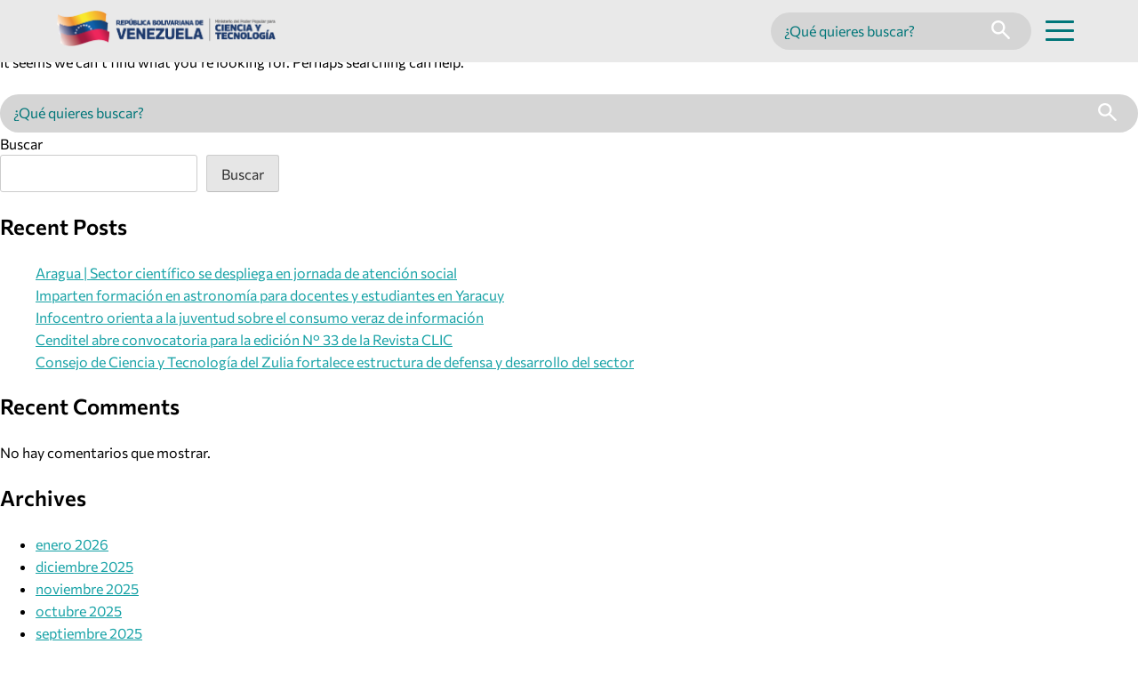

--- FILE ---
content_type: text/html; charset=UTF-8
request_url: https://mincyt.gob.ve/tag/popular/page/2/
body_size: 15514
content:
<!doctype html>
<html lang="es">

<head>
  <meta charset="UTF-8">
  <meta name="viewport" content="width=device-width, initial-scale=1">
  <link rel="profile" href="https://gmpg.org/xfn/11">

  <meta name='robots' content='noindex, follow' />
<style id='mincyt-critical-css'>
:root {
  --font-sans: "Commissioner", system-ui, -apple-system, "Segoe UI", Roboto,
    "Helvetica Neue", Arial, "Noto Sans", "Liberation Sans", sans-serif;
  --font-body: var(--font-sans);
  --font-heading: var(--font-sans);

  /* Weight scales */
  --w-regular: 400;
  --w-medium: 500;
  --w-semibold: 600;
  --w-bold: 700;

  /* Font base size */
  --fs-base: 1rem;
  --lh-base: 1.6;

  /* Colors */
  --content-color: #383838;
  --primary-color: #007679;
  --secondary-color: #17a2a6;
  --tertiary-color: #005b9b;
  --cuaternary-color: #3595d9;
  --accent-color: #e7f6f6;
  --btn-bg: #f2b831;
  --widgets-bg: #f4f8fb;
  --hero-gradient-first-color: rgba(255, 255, 255, 0);
  --hero-gradient-second-color: rgba(0, 91, 155, 0.7);
  --hero-gradient-third-color: rgba(0, 91, 155, 0.5);

  /* Search */
  --search-primary-bg: #d5d5d5;
  --search--primary-color: #404040;

  /* Spacing */
  --space-1: 0.5rem;
  --space-2: 0.75rem;
  --space-3: 1rem;
  --space-4: 1.5rem;
  --space-6: 2rem;
  --space-8: 4rem;
  --space-10: 6rem;

  /* Footer */
  --footer-fg: #eaffff;
  --footer-sep: rgba(255, 255, 255, 0.8);
  --social-links-radius: 0.3rem;

  /* Btns */
  --btn-border-radius: 0.2rem;

  /* utils */
  --c-muted: #777777;
}

html {
  line-height: 1.15;
  -webkit-text-size-adjust: 100%;
}

body {
  font-family: var(--font-body);
  font-weight: var(--w-regular);
  font-size: var(--fs-base);
  line-height: var(--lh-base);
  margin: 0;
  text-rendering: optimizeLegibility;
  -webkit-font-smoothing: antialiased;
}

h1,
h2,
h3,
h4,
h5,
h6 {
  font-family: var(--font-heading);
  font-weight: var(--w-semibold);
}

main {
  display: block;
}

h1 {
  font-size: 2em;
  margin: 0.67em 0;
}

hr {
  box-sizing: content-box;
  height: 0;
  overflow: visible;
}

pre {
  font-family: monospace, monospace;
  font-size: 1em;
}

abbr[title] {
  border-bottom: none;
  text-decoration: underline;
  text-decoration: underline dotted;
}

b,
strong {
  font-weight: bolder;
}

code,
kbd,
samp {
  font-family: monospace, monospace;
  font-size: 1em;
}

small {
  font-size: 80%;
}

sub,
sup {
  font-size: 75%;
  line-height: 0;
  position: relative;
  vertical-align: baseline;
}

sub {
  bottom: -0.25em;
}

sup {
  top: -0.5em;
}

img {
  border-style: none;
}

button,
input,
optgroup,
select,
textarea {
  font-family: inherit;
  font-size: 100%;
  margin: 0;
}

button,
input {
  overflow: visible;
}

button,
select {
  text-transform: none;
}

button,
[type="button"],
[type="reset"],
[type="submit"] {
  -webkit-appearance: button;
}

button::-moz-focus-inner,
[type="button"]::-moz-focus-inner,
[type="reset"]::-moz-focus-inner,
[type="submit"]::-moz-focus-inner {
  border-style: none;
  padding: 0;
}

button:-moz-focusring,
[type="button"]:-moz-focusring,
[type="reset"]:-moz-focusring,
[type="submit"]:-moz-focusring {
  outline: 1px dotted ButtonText;
}

fieldset {
  padding: 0.35em 0.75em 0.625em;
}

legend {
  box-sizing: border-box;
  color: inherit;
  display: table;
  max-width: 100%;
  padding: 0;
  white-space: normal;
}

progress {
  vertical-align: baseline;
}

textarea {
  overflow: auto;
}

[type="checkbox"],
[type="radio"] {
  box-sizing: border-box;
  padding: 0;
}

[type="number"]::-webkit-inner-spin-button,
[type="number"]::-webkit-outer-spin-button {
  height: auto;
}

[type="search"] {
  -webkit-appearance: textfield;
  outline-offset: -2px;
}

[type="search"]::-webkit-search-decoration {
  -webkit-appearance: none;
}

::-webkit-file-upload-button {
  -webkit-appearance: button;
  font: inherit;
}

details {
  display: block;
}

summary {
  display: list-item;
}

template {
  display: none;
}

[hidden] {
  display: none;
}

*,
*::before,
*::after {
  box-sizing: inherit;
}

html {
  box-sizing: border-box;
}

button,
input,
select,
optgroup,
textarea {
  color: #404040;
  font-size: 1rem;
  line-height: 1.5;
}

h1,
h2,
h3,
h4,
h5,
h6 {
  clear: both;
}

p {
  margin-bottom: 1.5em;
}

dfn,
cite,
em,
i {
  font-style: italic;
}

blockquote {
  margin: 0 1.5em;
}

address {
  margin: 0 0 1.5em;
}

pre {
  background: #eee;
  font-family: "Courier 10 Pitch", courier, monospace;
  line-height: 1.6;
  margin-bottom: 1.6em;
  max-width: 100%;
  overflow: auto;
  padding: 1.6em;
}

code,
kbd,
tt,
var {
  font-family: monaco, consolas, "Andale Mono", "DejaVu Sans Mono", monospace;
}

abbr,
acronym {
  border-bottom: 1px dotted #666;
  cursor: help;
}

mark,
ins {
  background: #fff9c0;
  text-decoration: none;
}

big {
  font-size: 125%;
}

/* Elements
--------------------------------------------- */
body {
  background: #fff;
}

hr {
  background-color: #ccc;
  border: 0;
  height: 1px;
  margin-bottom: 1.5em;
}

ul,
ol {
  margin: 0;
}

ul {
  list-style: disc;
}

ol {
  list-style: decimal;
}

li > ul,
li > ol {
  margin-bottom: 0;
  margin-left: 1.5em;
}

dt {
  font-weight: 700;
}

dd {
  margin: 0 1.5em 1.5em;
}

/* Make sure embeds and iframes fit their containers. */
embed,
iframe,
object {
  max-width: 100%;
}

img {
  height: auto;
  max-width: 100%;
}

figure {
  margin: 1em 0;
}

table {
  margin: 0 0 1.5em;
  width: 100%;
}

/* Links
--------------------------------------------- */
a {
  color: var(--secondary-color);
}

/* a:visited {
  color: #800080;
} */

a:focus,
a:active {
  color: var(--secondary-color);
}

a:focus-visible {
  outline: 3px solid #111;
  outline-offset: 3px;
}

a:hover,
a:active {
  outline: 0;
}

/* Forms
--------------------------------------------- */
button,
input[type="button"],
input[type="reset"],
input[type="submit"] {
  border: 1px solid;
  border-color: #ccc #ccc #bbb;
  border-radius: 3px;
  background: #e6e6e6;
  color: rgba(0, 0, 0, 0.8);
  padding: 0.6em 1em 0.4em;
}

button:hover,
input[type="button"]:hover,
input[type="reset"]:hover,
input[type="submit"]:hover {
  border-color: #ccc #bbb #aaa;
}

button:active,
button:focus,
input[type="button"]:active,
input[type="button"]:focus,
input[type="reset"]:active,
input[type="reset"]:focus,
input[type="submit"]:active,
input[type="submit"]:focus {
  border-color: #aaa #bbb #bbb;
}

input[type="text"],
input[type="email"],
input[type="url"],
input[type="password"],
input[type="search"],
input[type="number"],
input[type="tel"],
input[type="range"],
input[type="date"],
input[type="month"],
input[type="week"],
input[type="time"],
input[type="datetime"],
input[type="datetime-local"],
input[type="color"],
textarea {
  color: #666;
  border: 1px solid #ccc;
  border-radius: 3px;
  padding: 3px;
}

input[type="text"]:focus,
input[type="email"]:focus,
input[type="url"]:focus,
input[type="password"]:focus,
input[type="search"]:focus,
input[type="number"]:focus,
input[type="tel"]:focus,
input[type="range"]:focus,
input[type="date"]:focus,
input[type="month"]:focus,
input[type="week"]:focus,
input[type="time"]:focus,
input[type="datetime"]:focus,
input[type="datetime-local"]:focus,
input[type="color"]:focus,
textarea:focus {
  color: #111;
}

select {
  border: 1px solid #ccc;
}

textarea {
  width: 100%;
}

/* Buttons */
.btn {
  display: inline-flex;
  align-items: center;
  gap: 0.75rem;
  padding: 0.3rem 1rem;
  border-radius: var(--btn-border-radius);
  font-size: clamp(0.8rem, 1vw, 1.2rem);
  font-weight: 800;
  text-transform: uppercase;
  letter-spacing: 0.02em;
  box-shadow: 0 6px 16px rgba(0, 0, 0, 0.15);
  text-decoration: none;
}

/* Primary */
.btn-primary {
  background: var(--btn-bg);
  color: var(--accent-color);
}

/* Secondary */
.btn-secondary {
  background: var(--primary-color);
  color: var(--accent-color);
}

/* Tertiary */
.btn-tertiary {
  background: var(--tertiary-color);
  color: var(--accent-color);
}

/* Tertiary */
.btn-cuaternary {
  background: var(--cuaternary-color);
  color: var(--accent-color);
}

/* HOME HERO */
.home-hero {
  position: relative;
}
.hero-swiper {
  position: relative;
  max-height: 685px;
}
.hero-slide {
  position: relative;
  min-height: clamp(420px, 62vw, 720px);
  display: grid;
}
.hero-media {
  position: absolute;
  inset: 0;
  overflow: hidden;
}
.hero-bg {
  width: 100%;
  height: 100%;
  object-fit: cover;
}

.hero-overlay {
  position: absolute;
  inset: 0;
  background: var(--accent-color);
  background: linear-gradient(
    90deg,
    rgba(255, 255, 255, 0) 0%,
    rgba(0, 91, 155, 0.5) 50%,
    rgba(0, 91, 155, 1) 100%
  );
}

.hero-content {
  position: relative;
  z-index: 2;
  min-height: inherit;
  display: grid;
  padding-right: var(--space-10);
  place-items: end;
  text-align: right;
  align-content: center;
  gap: 1rem;
}

.eyebrow {
  display: inline-flex;
  align-items: center;
  justify-content: center;
  padding: 0.3rem 0.9rem;
  border-radius: 0.2rem;
  font-weight: 700;
  font-size: 0.8rem;
  letter-spacing: 0.02em;
  background: var(--accent-color);
  color: var(--primary-color);
  margin: 0;
}

.hero-title {
  color: var(--accent-color);
  font-weight: 800;
  font-size: clamp(1.7rem, 4vw, 3rem);
  line-height: 1.1;
  max-width: 22ch;
  margin: 0;
}

.hero-cta {
  margin: 0;
}

@media (max-width: 768px) {
  .hero-title {
    font-size: clamp(1.6rem, 7vw, 2.2rem);
    max-width: 24ch;
  }
}

/* Accessibility
--------------------------------------------- */

/* Text meant only for screen readers. */
.screen-reader-text {
  border: 0;
  clip: rect(1px, 1px, 1px, 1px);
  clip-path: inset(50%);
  height: 1px;
  margin: -1px;
  overflow: hidden;
  padding: 0;
  position: absolute !important;
  width: 1px;
  word-wrap: normal !important;
}

.screen-reader-text:focus {
  background-color: #f1f1f1;
  border-radius: 3px;
  box-shadow: 0 0 2px 2px rgba(0, 0, 0, 0.6);
  clip: auto !important;
  clip-path: none;
  color: #21759b;
  display: block;
  font-size: 0.875rem;
  font-weight: 700;
  height: auto;
  left: 5px;
  line-height: normal;
  padding: 15px 23px 14px;
  text-decoration: none;
  top: 5px;
  width: auto;
  z-index: 100000;
}

/* Do not show the outline on the skip link target. */
#primary[tabindex="-1"]:focus {
  outline: 0;
}

/* --- Critical for Header / Menu --- */

.site-header {
  position: relative;
  z-index: 100;
  background: #e9e9e9;
}

.header__bar {
  display: flex;
  align-items: center;
  justify-content: space-between;
  padding: var(--space-2) var(--space-4);
}

@media screen and (min-width: 768px) {
  .header__bar {
    padding: var(--space-2) var(--space-8);
  }
}

.header__actions {
  display: flex;
  align-items: center;
}
.site-logo img {
  max-height: 40px;
  height: auto;
}

/* Mobile search */
.header-search-mobile {
  display: block;
  padding: 0 var(--space-4) var(--space-3) var(--space-4);
}

.header-search-desktop {
  display: none;
}
@media screen and (min-width: 768px) {
  .header-search-mobile {
    display: none;
  }

  .header-search-desktop {
    display: block;
  }
}

/* Desktop search */
.search-form {
  display: flex;
  font-size: 1.125rem;
  align-items: center;
  background: var(--search-primary-bg);
  border-radius: 999px;
  padding: 0 var(--space-2);
}
.search-form .search-field {
  border: 0;
  background: transparent;
  outline: none;
  min-width: 14em;
  width: 100%;
}
.search-field::placeholder {
  color: var(--primary-color);
}
.search-submit {
  border: 0;
  background: transparent;
  cursor: pointer;
  padding: 0.6em 0.5em 0.4em !important;
}
.search-submit svg {
  height: 1.3rem;
}
.search-form:focus-within {
  box-shadow: 0 0 0 3px rgba(255, 255, 255, 0.8);
}

.search-form-inpage {
  background: #ffffff;
  border-radius: 0;
  border: 1px solid var(--tertiary-color);
  padding-right: 0;
}

.search-form-inpage .search-field::placeholder {
  color: var(--content-color);
}

.search-form-inpage .search-submit,
.tribe-events-c-events-bar__search-container .search-submit {
  background: var(--btn-bg) !important;
  border-radius: 0 !important;
  min-width: 3rem;
}

.search-submit:hover svg {
  transition: transform 0.2s ease;
}

.search-submit:hover svg {
  transform: scale(1.1);
}

.menu-toggle {
  display: inline-grid;
  background: transparent;
  border: 0;
  cursor: pointer;
  padding: 0.5rem 0.5rem 0.1rem 0.5rem;
  height: 2.5rem;
  margin-left: var(--space-1);
}
.menu-toggle__bar {
  display: block;
  width: 2rem;
  height: 0.1875rem;
  background: var(--primary-color);
  border-radius: 2px;
}

/* Overlay base */
.nav-primary {
  position: absolute;
  background: var(--primary-color);
  color: #fff;
  overflow: auto;
  width: 100%;
  margin: auto;
  display: block;
  z-index: 1;
}

@media screen and (min-width: 1024px) {
  .nav-primary {
    max-width: 90%;
    transform: translateX(5%);
  }
}

.menu-scrim {
  position: fixed;
  inset: 0;
  background: transparent;
  border: 0;
}

/* Ocultamiento semántico inicial */
[hidden] {
  display: none !important;
}

/* Accesibilidad mínima */
.sr-only {
  position: absolute !important;
  width: 1px;
  height: 1px;
  padding: 0;
  margin: -1px;
  overflow: hidden;
  clip: rect(0, 0, 0, 0);
  white-space: nowrap;
  border: 0;
}
:focus-visible {
  outline: 3px solid #fff;
  outline-offset: 2px;
}
.no-scroll {
  overflow: hidden;
}

.no-link > a,
.no-link > a:hover {
  text-decoration: none !important;
  cursor: default !important;
}

</style>
<link rel='preload' href='https://mincyt.gob.ve/wp-content/themes/mincyt-custom/assets/fonts/Commissioner-SemiBold-latin.woff2' as='font' type='font/woff2' crossorigin>

	<!-- This site is optimized with the Yoast SEO plugin v26.6 - https://yoast.com/wordpress/plugins/seo/ -->
	<title>Página 2 &#8211; MINCYT</title>
	<meta property="og:locale" content="es_ES" />
	<meta property="og:type" content="article" />
	<meta property="og:site_name" content="MINCYT" />
	<meta name="twitter:card" content="summary_large_image" />
	<script type="application/ld+json" class="yoast-schema-graph">{"@context":"https://schema.org","@graph":[{"@type":"WebSite","@id":"https://mincyt.gob.ve/#website","url":"https://mincyt.gob.ve/","name":"MINCYT","description":"","potentialAction":[{"@type":"SearchAction","target":{"@type":"EntryPoint","urlTemplate":"https://mincyt.gob.ve/?s={search_term_string}"},"query-input":{"@type":"PropertyValueSpecification","valueRequired":true,"valueName":"search_term_string"}}],"inLanguage":"es"}]}</script>
	<!-- / Yoast SEO plugin. -->


<link rel="alternate" type="application/rss+xml" title="MINCYT &raquo; Feed" href="https://mincyt.gob.ve/feed/" />
<link rel="alternate" type="text/calendar" title="MINCYT &raquo; iCal Feed" href="https://mincyt.gob.ve/calendario-actividades/?ical=1" />
<style id='wp-img-auto-sizes-contain-inline-css'>
img:is([sizes=auto i],[sizes^="auto," i]){contain-intrinsic-size:3000px 1500px}
/*# sourceURL=wp-img-auto-sizes-contain-inline-css */
</style>

<link rel='stylesheet' id='sbi_styles-css' href='https://mincyt.gob.ve/wp-content/plugins/instagram-feed/css/sbi-styles.min.css' media='all' />
<link rel='stylesheet' id='wp-block-library-css' href='https://mincyt.gob.ve/wp-includes/css/dist/block-library/style.min.css' media='all' />
<style id='wp-block-archives-inline-css'>
.wp-block-archives{box-sizing:border-box}.wp-block-archives-dropdown label{display:block}
/*# sourceURL=https://mincyt.gob.ve/wp-includes/blocks/archives/style.min.css */
</style>
<style id='wp-block-categories-inline-css'>
.wp-block-categories{box-sizing:border-box}.wp-block-categories.alignleft{margin-right:2em}.wp-block-categories.alignright{margin-left:2em}.wp-block-categories.wp-block-categories-dropdown.aligncenter{text-align:center}.wp-block-categories .wp-block-categories__label{display:block;width:100%}
/*# sourceURL=https://mincyt.gob.ve/wp-includes/blocks/categories/style.min.css */
</style>
<style id='wp-block-heading-inline-css'>
h1:where(.wp-block-heading).has-background,h2:where(.wp-block-heading).has-background,h3:where(.wp-block-heading).has-background,h4:where(.wp-block-heading).has-background,h5:where(.wp-block-heading).has-background,h6:where(.wp-block-heading).has-background{padding:1.25em 2.375em}h1.has-text-align-left[style*=writing-mode]:where([style*=vertical-lr]),h1.has-text-align-right[style*=writing-mode]:where([style*=vertical-rl]),h2.has-text-align-left[style*=writing-mode]:where([style*=vertical-lr]),h2.has-text-align-right[style*=writing-mode]:where([style*=vertical-rl]),h3.has-text-align-left[style*=writing-mode]:where([style*=vertical-lr]),h3.has-text-align-right[style*=writing-mode]:where([style*=vertical-rl]),h4.has-text-align-left[style*=writing-mode]:where([style*=vertical-lr]),h4.has-text-align-right[style*=writing-mode]:where([style*=vertical-rl]),h5.has-text-align-left[style*=writing-mode]:where([style*=vertical-lr]),h5.has-text-align-right[style*=writing-mode]:where([style*=vertical-rl]),h6.has-text-align-left[style*=writing-mode]:where([style*=vertical-lr]),h6.has-text-align-right[style*=writing-mode]:where([style*=vertical-rl]){rotate:180deg}
/*# sourceURL=https://mincyt.gob.ve/wp-includes/blocks/heading/style.min.css */
</style>
<style id='wp-block-latest-comments-inline-css'>
ol.wp-block-latest-comments{box-sizing:border-box;margin-left:0}:where(.wp-block-latest-comments:not([style*=line-height] .wp-block-latest-comments__comment)){line-height:1.1}:where(.wp-block-latest-comments:not([style*=line-height] .wp-block-latest-comments__comment-excerpt p)){line-height:1.8}.has-dates :where(.wp-block-latest-comments:not([style*=line-height])),.has-excerpts :where(.wp-block-latest-comments:not([style*=line-height])){line-height:1.5}.wp-block-latest-comments .wp-block-latest-comments{padding-left:0}.wp-block-latest-comments__comment{list-style:none;margin-bottom:1em}.has-avatars .wp-block-latest-comments__comment{list-style:none;min-height:2.25em}.has-avatars .wp-block-latest-comments__comment .wp-block-latest-comments__comment-excerpt,.has-avatars .wp-block-latest-comments__comment .wp-block-latest-comments__comment-meta{margin-left:3.25em}.wp-block-latest-comments__comment-excerpt p{font-size:.875em;margin:.36em 0 1.4em}.wp-block-latest-comments__comment-date{display:block;font-size:.75em}.wp-block-latest-comments .avatar,.wp-block-latest-comments__comment-avatar{border-radius:1.5em;display:block;float:left;height:2.5em;margin-right:.75em;width:2.5em}.wp-block-latest-comments[class*=-font-size] a,.wp-block-latest-comments[style*=font-size] a{font-size:inherit}
/*# sourceURL=https://mincyt.gob.ve/wp-includes/blocks/latest-comments/style.min.css */
</style>
<style id='wp-block-latest-posts-inline-css'>
.wp-block-latest-posts{box-sizing:border-box}.wp-block-latest-posts.alignleft{margin-right:2em}.wp-block-latest-posts.alignright{margin-left:2em}.wp-block-latest-posts.wp-block-latest-posts__list{list-style:none}.wp-block-latest-posts.wp-block-latest-posts__list li{clear:both;overflow-wrap:break-word}.wp-block-latest-posts.is-grid{display:flex;flex-wrap:wrap}.wp-block-latest-posts.is-grid li{margin:0 1.25em 1.25em 0;width:100%}@media (min-width:600px){.wp-block-latest-posts.columns-2 li{width:calc(50% - .625em)}.wp-block-latest-posts.columns-2 li:nth-child(2n){margin-right:0}.wp-block-latest-posts.columns-3 li{width:calc(33.33333% - .83333em)}.wp-block-latest-posts.columns-3 li:nth-child(3n){margin-right:0}.wp-block-latest-posts.columns-4 li{width:calc(25% - .9375em)}.wp-block-latest-posts.columns-4 li:nth-child(4n){margin-right:0}.wp-block-latest-posts.columns-5 li{width:calc(20% - 1em)}.wp-block-latest-posts.columns-5 li:nth-child(5n){margin-right:0}.wp-block-latest-posts.columns-6 li{width:calc(16.66667% - 1.04167em)}.wp-block-latest-posts.columns-6 li:nth-child(6n){margin-right:0}}:root :where(.wp-block-latest-posts.is-grid){padding:0}:root :where(.wp-block-latest-posts.wp-block-latest-posts__list){padding-left:0}.wp-block-latest-posts__post-author,.wp-block-latest-posts__post-date{display:block;font-size:.8125em}.wp-block-latest-posts__post-excerpt,.wp-block-latest-posts__post-full-content{margin-bottom:1em;margin-top:.5em}.wp-block-latest-posts__featured-image a{display:inline-block}.wp-block-latest-posts__featured-image img{height:auto;max-width:100%;width:auto}.wp-block-latest-posts__featured-image.alignleft{float:left;margin-right:1em}.wp-block-latest-posts__featured-image.alignright{float:right;margin-left:1em}.wp-block-latest-posts__featured-image.aligncenter{margin-bottom:1em;text-align:center}
/*# sourceURL=https://mincyt.gob.ve/wp-includes/blocks/latest-posts/style.min.css */
</style>
<style id='wp-block-search-inline-css'>
.wp-block-search__button{margin-left:10px;word-break:normal}.wp-block-search__button.has-icon{line-height:0}.wp-block-search__button svg{height:1.25em;min-height:24px;min-width:24px;width:1.25em;fill:currentColor;vertical-align:text-bottom}:where(.wp-block-search__button){border:1px solid #ccc;padding:6px 10px}.wp-block-search__inside-wrapper{display:flex;flex:auto;flex-wrap:nowrap;max-width:100%}.wp-block-search__label{width:100%}.wp-block-search.wp-block-search__button-only .wp-block-search__button{box-sizing:border-box;display:flex;flex-shrink:0;justify-content:center;margin-left:0;max-width:100%}.wp-block-search.wp-block-search__button-only .wp-block-search__inside-wrapper{min-width:0!important;transition-property:width}.wp-block-search.wp-block-search__button-only .wp-block-search__input{flex-basis:100%;transition-duration:.3s}.wp-block-search.wp-block-search__button-only.wp-block-search__searchfield-hidden,.wp-block-search.wp-block-search__button-only.wp-block-search__searchfield-hidden .wp-block-search__inside-wrapper{overflow:hidden}.wp-block-search.wp-block-search__button-only.wp-block-search__searchfield-hidden .wp-block-search__input{border-left-width:0!important;border-right-width:0!important;flex-basis:0;flex-grow:0;margin:0;min-width:0!important;padding-left:0!important;padding-right:0!important;width:0!important}:where(.wp-block-search__input){appearance:none;border:1px solid #949494;flex-grow:1;font-family:inherit;font-size:inherit;font-style:inherit;font-weight:inherit;letter-spacing:inherit;line-height:inherit;margin-left:0;margin-right:0;min-width:3rem;padding:8px;text-decoration:unset!important;text-transform:inherit}:where(.wp-block-search__button-inside .wp-block-search__inside-wrapper){background-color:#fff;border:1px solid #949494;box-sizing:border-box;padding:4px}:where(.wp-block-search__button-inside .wp-block-search__inside-wrapper) .wp-block-search__input{border:none;border-radius:0;padding:0 4px}:where(.wp-block-search__button-inside .wp-block-search__inside-wrapper) .wp-block-search__input:focus{outline:none}:where(.wp-block-search__button-inside .wp-block-search__inside-wrapper) :where(.wp-block-search__button){padding:4px 8px}.wp-block-search.aligncenter .wp-block-search__inside-wrapper{margin:auto}.wp-block[data-align=right] .wp-block-search.wp-block-search__button-only .wp-block-search__inside-wrapper{float:right}
/*# sourceURL=https://mincyt.gob.ve/wp-includes/blocks/search/style.min.css */
</style>
<style id='wp-block-group-inline-css'>
.wp-block-group{box-sizing:border-box}:where(.wp-block-group.wp-block-group-is-layout-constrained){position:relative}
/*# sourceURL=https://mincyt.gob.ve/wp-includes/blocks/group/style.min.css */
</style>
<style id='global-styles-inline-css'>
:root{--wp--preset--aspect-ratio--square: 1;--wp--preset--aspect-ratio--4-3: 4/3;--wp--preset--aspect-ratio--3-4: 3/4;--wp--preset--aspect-ratio--3-2: 3/2;--wp--preset--aspect-ratio--2-3: 2/3;--wp--preset--aspect-ratio--16-9: 16/9;--wp--preset--aspect-ratio--9-16: 9/16;--wp--preset--color--black: #000000;--wp--preset--color--cyan-bluish-gray: #abb8c3;--wp--preset--color--white: #ffffff;--wp--preset--color--pale-pink: #f78da7;--wp--preset--color--vivid-red: #cf2e2e;--wp--preset--color--luminous-vivid-orange: #ff6900;--wp--preset--color--luminous-vivid-amber: #fcb900;--wp--preset--color--light-green-cyan: #7bdcb5;--wp--preset--color--vivid-green-cyan: #00d084;--wp--preset--color--pale-cyan-blue: #8ed1fc;--wp--preset--color--vivid-cyan-blue: #0693e3;--wp--preset--color--vivid-purple: #9b51e0;--wp--preset--gradient--vivid-cyan-blue-to-vivid-purple: linear-gradient(135deg,rgb(6,147,227) 0%,rgb(155,81,224) 100%);--wp--preset--gradient--light-green-cyan-to-vivid-green-cyan: linear-gradient(135deg,rgb(122,220,180) 0%,rgb(0,208,130) 100%);--wp--preset--gradient--luminous-vivid-amber-to-luminous-vivid-orange: linear-gradient(135deg,rgb(252,185,0) 0%,rgb(255,105,0) 100%);--wp--preset--gradient--luminous-vivid-orange-to-vivid-red: linear-gradient(135deg,rgb(255,105,0) 0%,rgb(207,46,46) 100%);--wp--preset--gradient--very-light-gray-to-cyan-bluish-gray: linear-gradient(135deg,rgb(238,238,238) 0%,rgb(169,184,195) 100%);--wp--preset--gradient--cool-to-warm-spectrum: linear-gradient(135deg,rgb(74,234,220) 0%,rgb(151,120,209) 20%,rgb(207,42,186) 40%,rgb(238,44,130) 60%,rgb(251,105,98) 80%,rgb(254,248,76) 100%);--wp--preset--gradient--blush-light-purple: linear-gradient(135deg,rgb(255,206,236) 0%,rgb(152,150,240) 100%);--wp--preset--gradient--blush-bordeaux: linear-gradient(135deg,rgb(254,205,165) 0%,rgb(254,45,45) 50%,rgb(107,0,62) 100%);--wp--preset--gradient--luminous-dusk: linear-gradient(135deg,rgb(255,203,112) 0%,rgb(199,81,192) 50%,rgb(65,88,208) 100%);--wp--preset--gradient--pale-ocean: linear-gradient(135deg,rgb(255,245,203) 0%,rgb(182,227,212) 50%,rgb(51,167,181) 100%);--wp--preset--gradient--electric-grass: linear-gradient(135deg,rgb(202,248,128) 0%,rgb(113,206,126) 100%);--wp--preset--gradient--midnight: linear-gradient(135deg,rgb(2,3,129) 0%,rgb(40,116,252) 100%);--wp--preset--font-size--small: 13px;--wp--preset--font-size--medium: 20px;--wp--preset--font-size--large: 36px;--wp--preset--font-size--x-large: 42px;--wp--preset--spacing--20: 0.44rem;--wp--preset--spacing--30: 0.67rem;--wp--preset--spacing--40: 1rem;--wp--preset--spacing--50: 1.5rem;--wp--preset--spacing--60: 2.25rem;--wp--preset--spacing--70: 3.38rem;--wp--preset--spacing--80: 5.06rem;--wp--preset--shadow--natural: 6px 6px 9px rgba(0, 0, 0, 0.2);--wp--preset--shadow--deep: 12px 12px 50px rgba(0, 0, 0, 0.4);--wp--preset--shadow--sharp: 6px 6px 0px rgba(0, 0, 0, 0.2);--wp--preset--shadow--outlined: 6px 6px 0px -3px rgb(255, 255, 255), 6px 6px rgb(0, 0, 0);--wp--preset--shadow--crisp: 6px 6px 0px rgb(0, 0, 0);}:where(.is-layout-flex){gap: 0.5em;}:where(.is-layout-grid){gap: 0.5em;}body .is-layout-flex{display: flex;}.is-layout-flex{flex-wrap: wrap;align-items: center;}.is-layout-flex > :is(*, div){margin: 0;}body .is-layout-grid{display: grid;}.is-layout-grid > :is(*, div){margin: 0;}:where(.wp-block-columns.is-layout-flex){gap: 2em;}:where(.wp-block-columns.is-layout-grid){gap: 2em;}:where(.wp-block-post-template.is-layout-flex){gap: 1.25em;}:where(.wp-block-post-template.is-layout-grid){gap: 1.25em;}.has-black-color{color: var(--wp--preset--color--black) !important;}.has-cyan-bluish-gray-color{color: var(--wp--preset--color--cyan-bluish-gray) !important;}.has-white-color{color: var(--wp--preset--color--white) !important;}.has-pale-pink-color{color: var(--wp--preset--color--pale-pink) !important;}.has-vivid-red-color{color: var(--wp--preset--color--vivid-red) !important;}.has-luminous-vivid-orange-color{color: var(--wp--preset--color--luminous-vivid-orange) !important;}.has-luminous-vivid-amber-color{color: var(--wp--preset--color--luminous-vivid-amber) !important;}.has-light-green-cyan-color{color: var(--wp--preset--color--light-green-cyan) !important;}.has-vivid-green-cyan-color{color: var(--wp--preset--color--vivid-green-cyan) !important;}.has-pale-cyan-blue-color{color: var(--wp--preset--color--pale-cyan-blue) !important;}.has-vivid-cyan-blue-color{color: var(--wp--preset--color--vivid-cyan-blue) !important;}.has-vivid-purple-color{color: var(--wp--preset--color--vivid-purple) !important;}.has-black-background-color{background-color: var(--wp--preset--color--black) !important;}.has-cyan-bluish-gray-background-color{background-color: var(--wp--preset--color--cyan-bluish-gray) !important;}.has-white-background-color{background-color: var(--wp--preset--color--white) !important;}.has-pale-pink-background-color{background-color: var(--wp--preset--color--pale-pink) !important;}.has-vivid-red-background-color{background-color: var(--wp--preset--color--vivid-red) !important;}.has-luminous-vivid-orange-background-color{background-color: var(--wp--preset--color--luminous-vivid-orange) !important;}.has-luminous-vivid-amber-background-color{background-color: var(--wp--preset--color--luminous-vivid-amber) !important;}.has-light-green-cyan-background-color{background-color: var(--wp--preset--color--light-green-cyan) !important;}.has-vivid-green-cyan-background-color{background-color: var(--wp--preset--color--vivid-green-cyan) !important;}.has-pale-cyan-blue-background-color{background-color: var(--wp--preset--color--pale-cyan-blue) !important;}.has-vivid-cyan-blue-background-color{background-color: var(--wp--preset--color--vivid-cyan-blue) !important;}.has-vivid-purple-background-color{background-color: var(--wp--preset--color--vivid-purple) !important;}.has-black-border-color{border-color: var(--wp--preset--color--black) !important;}.has-cyan-bluish-gray-border-color{border-color: var(--wp--preset--color--cyan-bluish-gray) !important;}.has-white-border-color{border-color: var(--wp--preset--color--white) !important;}.has-pale-pink-border-color{border-color: var(--wp--preset--color--pale-pink) !important;}.has-vivid-red-border-color{border-color: var(--wp--preset--color--vivid-red) !important;}.has-luminous-vivid-orange-border-color{border-color: var(--wp--preset--color--luminous-vivid-orange) !important;}.has-luminous-vivid-amber-border-color{border-color: var(--wp--preset--color--luminous-vivid-amber) !important;}.has-light-green-cyan-border-color{border-color: var(--wp--preset--color--light-green-cyan) !important;}.has-vivid-green-cyan-border-color{border-color: var(--wp--preset--color--vivid-green-cyan) !important;}.has-pale-cyan-blue-border-color{border-color: var(--wp--preset--color--pale-cyan-blue) !important;}.has-vivid-cyan-blue-border-color{border-color: var(--wp--preset--color--vivid-cyan-blue) !important;}.has-vivid-purple-border-color{border-color: var(--wp--preset--color--vivid-purple) !important;}.has-vivid-cyan-blue-to-vivid-purple-gradient-background{background: var(--wp--preset--gradient--vivid-cyan-blue-to-vivid-purple) !important;}.has-light-green-cyan-to-vivid-green-cyan-gradient-background{background: var(--wp--preset--gradient--light-green-cyan-to-vivid-green-cyan) !important;}.has-luminous-vivid-amber-to-luminous-vivid-orange-gradient-background{background: var(--wp--preset--gradient--luminous-vivid-amber-to-luminous-vivid-orange) !important;}.has-luminous-vivid-orange-to-vivid-red-gradient-background{background: var(--wp--preset--gradient--luminous-vivid-orange-to-vivid-red) !important;}.has-very-light-gray-to-cyan-bluish-gray-gradient-background{background: var(--wp--preset--gradient--very-light-gray-to-cyan-bluish-gray) !important;}.has-cool-to-warm-spectrum-gradient-background{background: var(--wp--preset--gradient--cool-to-warm-spectrum) !important;}.has-blush-light-purple-gradient-background{background: var(--wp--preset--gradient--blush-light-purple) !important;}.has-blush-bordeaux-gradient-background{background: var(--wp--preset--gradient--blush-bordeaux) !important;}.has-luminous-dusk-gradient-background{background: var(--wp--preset--gradient--luminous-dusk) !important;}.has-pale-ocean-gradient-background{background: var(--wp--preset--gradient--pale-ocean) !important;}.has-electric-grass-gradient-background{background: var(--wp--preset--gradient--electric-grass) !important;}.has-midnight-gradient-background{background: var(--wp--preset--gradient--midnight) !important;}.has-small-font-size{font-size: var(--wp--preset--font-size--small) !important;}.has-medium-font-size{font-size: var(--wp--preset--font-size--medium) !important;}.has-large-font-size{font-size: var(--wp--preset--font-size--large) !important;}.has-x-large-font-size{font-size: var(--wp--preset--font-size--x-large) !important;}
/*# sourceURL=global-styles-inline-css */
</style>

<style id='classic-theme-styles-inline-css'>
/*! This file is auto-generated */
.wp-block-button__link{color:#fff;background-color:#32373c;border-radius:9999px;box-shadow:none;text-decoration:none;padding:calc(.667em + 2px) calc(1.333em + 2px);font-size:1.125em}.wp-block-file__button{background:#32373c;color:#fff;text-decoration:none}
/*# sourceURL=/wp-includes/css/classic-themes.min.css */
</style>
<link id='mincyt-theme-preload' rel='preload' as='style' href='https://mincyt.gob.ve/wp-content/themes/mincyt-custom/assets/css/theme.css' onload="this.onload=null;this.rel='stylesheet'">
<noscript><link rel='stylesheet' href='https://mincyt.gob.ve/wp-content/themes/mincyt-custom/assets/css/theme.css'></noscript>
<script>!function(){var l=document.getElementById('mincyt-theme-preload');try{if(!('relList'in l)&&l){l.rel='stylesheet'}else if(l&&!l.relList.supports('preload')){l.rel='stylesheet'}}catch(e){l&& (l.rel='stylesheet')}}();</script>
<link rel='stylesheet' id='mincyt-custom-child-style-css' href='https://mincyt.gob.ve/wp-content/themes/mincyt-custom-child/style.css' media='all' />
<meta name="tec-api-version" content="v1"><meta name="tec-api-origin" content="https://mincyt.gob.ve"><link rel="alternate" href="https://mincyt.gob.ve/wp-json/tribe/events/v1/events/?tags=popular" /><link rel="icon" href="https://mincyt.gob.ve/wp-content/uploads/2025/09/mincyt-ico.webp" sizes="32x32" />
<link rel="icon" href="https://mincyt.gob.ve/wp-content/uploads/2025/09/mincyt-ico.webp" sizes="192x192" />
<link rel="apple-touch-icon" href="https://mincyt.gob.ve/wp-content/uploads/2025/09/mincyt-ico.webp" />
<meta name="msapplication-TileImage" content="https://mincyt.gob.ve/wp-content/uploads/2025/09/mincyt-ico.webp" />
</head>


<body class="archive paged tag wp-embed-responsive paged-2 tag-paged-2 wp-theme-mincyt-custom wp-child-theme-mincyt-custom-child tribe-no-js hfeed">
	<header class="site-header" role="banner">
		<div class="header__bar">
			<a class="site-logo" href="https://mincyt.gob.ve/">
				<img src="https://mincyt.gob.ve/wp-content/themes/mincyt-custom/assets/img/logo.webp"
					alt="Ministerio del Poder Popular para Ciencia y Tecnología">
			</a>

			<div class="header__actions">
				<div class="header-search-desktop">
					<form role="search" method="get" class="search-form" action="https://mincyt.gob.ve/">
  <label class="sr-only" for="search-input">Buscar en MINCYT</label>
  <input id="search-input" class="search-field" type="search" name="s"
    placeholder="¿Qué quieres buscar?" value="">
  <button class="search-submit" type="submit" aria-label="Ejecutar búsqueda">
    <span aria-hidden="true">
      <svg width="29" height="29" viewBox="0 0 29 29" fill="none" xmlns="http://www.w3.org/2000/svg">
<path d="M10.7255 21.4509C7.72783 21.4509 5.19112 20.4125 3.11533 18.3356C1.03955 16.2587 0.00110092 13.722 8.73053e-07 10.7255C-0.00109917 7.72893 1.03735 5.19222 3.11533 3.11533C5.19332 1.03844 7.73003 0 10.7255 0C13.7209 0 16.2582 1.03844 18.3372 3.11533C20.4163 5.19222 21.4542 7.72893 21.4509 10.7255C21.4509 11.9355 21.2584 13.0768 20.8734 14.1494C20.4884 15.2219 19.9659 16.1707 19.3058 16.9957L28.5462 26.2361C28.8487 26.5386 29 26.9237 29 27.3912C29 27.8587 28.8487 28.2437 28.5462 28.5462C28.2437 28.8487 27.8587 29 27.3912 29C26.9237 29 26.5386 28.8487 26.2361 28.5462L16.9957 19.3058C16.1707 19.9659 15.2219 20.4884 14.1494 20.8734C13.0768 21.2584 11.9355 21.4509 10.7255 21.4509ZM10.7255 18.1508C12.7881 18.1508 14.5415 17.4291 15.9859 15.9859C17.4303 14.5426 18.1519 12.7892 18.1508 10.7255C18.1497 8.66177 17.4281 6.90885 15.9859 5.46669C14.5437 4.02452 12.7903 3.30234 10.7255 3.30014C8.66067 3.29794 6.90775 4.02012 5.46669 5.46669C4.02562 6.91325 3.30344 8.66617 3.30014 10.7255C3.29684 12.7847 4.01902 14.5382 5.46669 15.9859C6.91435 17.4335 8.66727 18.1552 10.7255 18.1508Z" fill="white"/>
</svg>
    </span>
  </button>
</form>				</div>
				<button id="menu-toggle"
					class="menu-toggle"
					aria-expanded="false"
					aria-controls="primary-nav"
					aria-label="Abrir menú">
					<span aria-hidden="true" class="menu-toggle__bar"></span>
					<span aria-hidden="true" class="menu-toggle__bar"></span>
					<span aria-hidden="true" class="menu-toggle__bar"></span>
				</button>
			</div>
		</div>

		<div class="header-search-mobile">
			<form role="search" method="get" class="search-form" action="https://mincyt.gob.ve/">
  <label class="sr-only" for="search-input">Buscar en MINCYT</label>
  <input id="search-input" class="search-field" type="search" name="s"
    placeholder="¿Qué quieres buscar?" value="">
  <button class="search-submit" type="submit" aria-label="Ejecutar búsqueda">
    <span aria-hidden="true">
      <svg width="29" height="29" viewBox="0 0 29 29" fill="none" xmlns="http://www.w3.org/2000/svg">
<path d="M10.7255 21.4509C7.72783 21.4509 5.19112 20.4125 3.11533 18.3356C1.03955 16.2587 0.00110092 13.722 8.73053e-07 10.7255C-0.00109917 7.72893 1.03735 5.19222 3.11533 3.11533C5.19332 1.03844 7.73003 0 10.7255 0C13.7209 0 16.2582 1.03844 18.3372 3.11533C20.4163 5.19222 21.4542 7.72893 21.4509 10.7255C21.4509 11.9355 21.2584 13.0768 20.8734 14.1494C20.4884 15.2219 19.9659 16.1707 19.3058 16.9957L28.5462 26.2361C28.8487 26.5386 29 26.9237 29 27.3912C29 27.8587 28.8487 28.2437 28.5462 28.5462C28.2437 28.8487 27.8587 29 27.3912 29C26.9237 29 26.5386 28.8487 26.2361 28.5462L16.9957 19.3058C16.1707 19.9659 15.2219 20.4884 14.1494 20.8734C13.0768 21.2584 11.9355 21.4509 10.7255 21.4509ZM10.7255 18.1508C12.7881 18.1508 14.5415 17.4291 15.9859 15.9859C17.4303 14.5426 18.1519 12.7892 18.1508 10.7255C18.1497 8.66177 17.4281 6.90885 15.9859 5.46669C14.5437 4.02452 12.7903 3.30234 10.7255 3.30014C8.66067 3.29794 6.90775 4.02012 5.46669 5.46669C4.02562 6.91325 3.30344 8.66617 3.30014 10.7255C3.29684 12.7847 4.01902 14.5382 5.46669 15.9859C6.91435 17.4335 8.66727 18.1552 10.7255 18.1508Z" fill="white"/>
</svg>
    </span>
  </button>
</form>		</div>

		<nav id="primary-nav" class="nav-primary" aria-label="Menú principal" hidden>
			<ul id="menu-principal" class="menu menu--primary"><li id="menu-item-326" class="no-link menu-item menu-item-type-custom menu-item-object-custom menu-item-has-children menu-item-326"><a href="#">MINCYT</a>
<ul class="sub-menu">
	<li id="menu-item-239" class="menu-item menu-item-type-post_type menu-item-object-page menu-item-239"><a href="https://mincyt.gob.ve/mincyt/quienes-somos/">¿Quiénes somos?</a></li>
	<li id="menu-item-652" class="menu-item menu-item-type-post_type_archive menu-item-object-eje-de-gestion menu-item-652"><a href="https://mincyt.gob.ve/ejes-gestion/">Ejes de gestión</a></li>
	<li id="menu-item-238" class="menu-item menu-item-type-post_type menu-item-object-page menu-item-238"><a href="https://mincyt.gob.ve/mincyt/viceministerios/">Viceministerios</a></li>
	<li id="menu-item-237" class="menu-item menu-item-type-post_type menu-item-object-page menu-item-237"><a href="https://mincyt.gob.ve/mincyt/quien-es-la-ministra/">¿Quién es la ministra?</a></li>
	<li id="menu-item-236" class="menu-item menu-item-type-post_type menu-item-object-page menu-item-236"><a href="https://mincyt.gob.ve/mincyt/programa-nacional-de-becas/">Programa nacional de becas</a></li>
	<li id="menu-item-680" class="menu-item menu-item-type-post_type menu-item-object-page menu-item-680"><a href="https://mincyt.gob.ve/aliados/">Entes Adscritos y servicios</a></li>
</ul>
</li>
<li id="menu-item-646" class="no-link menu-item menu-item-type-custom menu-item-object-custom menu-item-has-children menu-item-646"><a href="#">Premios</a>
<ul class="sub-menu">
	<li id="menu-item-241" class="menu-item menu-item-type-post_type menu-item-object-page menu-item-241"><a href="https://mincyt.gob.ve/https-mincyt-gob-ve-conoce-los-galardonados-de-los-xx-premios-nacionales-de-ciencia-tecnologia-e-innovacion-dr-humberto-fernandez-moran/">Premios nacionales de ciencias</a></li>
	<li id="menu-item-240" class="menu-item menu-item-type-post_type menu-item-object-page menu-item-240"><a href="https://mincyt.gob.ve/bases-y-convocatorias/">Bases y convocatorias</a></li>
</ul>
</li>
<li id="menu-item-462" class="no-link menu-item menu-item-type-custom menu-item-object-custom menu-item-has-children menu-item-462"><a href="#">Planes y proyectos</a>
<ul class="sub-menu">
	<li id="menu-item-653" class="menu-item menu-item-type-post_type_archive menu-item-object-programa menu-item-653"><a href="https://mincyt.gob.ve/programas/">Todos los planes</a></li>
	<li id="menu-item-461" class="menu-item menu-item-type-post_type menu-item-object-programa menu-item-461"><a href="https://mincyt.gob.ve/programas/programa-nacional-semilleros-cientifico/">Programa Nacional Semilleros Científicos</a></li>
	<li id="menu-item-460" class="menu-item menu-item-type-post_type menu-item-object-programa menu-item-460"><a href="https://mincyt.gob.ve/programas/alianza-cientifico-campesina/">Alianza Científico-Campesina</a></li>
	<li id="menu-item-459" class="menu-item menu-item-type-post_type menu-item-object-programa menu-item-459"><a href="https://mincyt.gob.ve/programas/plan-cayapa-heroica/">Plan Nacional Cayapa Heroica</a></li>
	<li id="menu-item-458" class="menu-item menu-item-type-post_type menu-item-object-programa menu-item-458"><a href="https://mincyt.gob.ve/programas/plan-nacional-del-cacao/">Plan Nacional del Cacao</a></li>
	<li id="menu-item-457" class="menu-item menu-item-type-post_type menu-item-object-programa menu-item-457"><a href="https://mincyt.gob.ve/programas/plan-de-ciencia-y-tecnologia-para-el-control-integrado-de-vectores/">Plan Nacional de Ciencia y Tecnología para el Control Integrado de Vectores</a></li>
</ul>
</li>
<li id="menu-item-328" class="no-link menu-item menu-item-type-custom menu-item-object-custom menu-item-has-children menu-item-328"><a href="#">Actualidad Científica</a>
<ul class="sub-menu">
	<li id="menu-item-384" class="menu-item menu-item-type-post_type menu-item-object-page menu-item-384"><a href="https://mincyt.gob.ve/noticias/">Noticias del día</a></li>
	<li id="menu-item-496" class="menu-item menu-item-type-post_type menu-item-object-page menu-item-496"><a href="https://mincyt.gob.ve/publicaciones/">Publicaciones científicas</a></li>
	<li id="menu-item-698" class="menu-item menu-item-type-post_type_archive menu-item-object-fotonoticia menu-item-698"><a href="https://mincyt.gob.ve/fotogaleria/">Fotogalería</a></li>
	<li id="menu-item-249" class="menu-item menu-item-type-custom menu-item-object-custom menu-item-249"><a href="/calendario-actividades/list/">Calendario Mincyt</a></li>
</ul>
</li>
<li id="menu-item-648" class="no-link menu-item menu-item-type-custom menu-item-object-custom menu-item-has-children menu-item-648"><a href="#">Pódcast</a>
<ul class="sub-menu">
	<li id="menu-item-647" class="menu-item menu-item-type-custom menu-item-object-custom menu-item-647"><a href="/podcast/">Con Ciencia +Vida</a></li>
	<li id="menu-item-254" class="menu-item menu-item-type-custom menu-item-object-custom menu-item-254"><a href="/podcast/temporada-1">Temporada 1</a></li>
	<li id="menu-item-255" class="menu-item menu-item-type-custom menu-item-object-custom menu-item-255"><a href="/podcast/temporada-2">Temporada 2</a></li>
</ul>
</li>
</ul>		</nav>

		<button class="menu-scrim" id="menu-scrim" hidden aria-label="Cerrar menú"></button>

	</header>
	<main id="primary" class="site-main">

		
<section class="no-results not-found">
	<header class="page-header">
		<h1 class="page-title">Nothing Found</h1>
	</header><!-- .page-header -->

	<div class="page-content">
		
			<p>It seems we can&rsquo;t find what you&rsquo;re looking for. Perhaps searching can help.</p>
			<form role="search" method="get" class="search-form" action="https://mincyt.gob.ve/">
  <label class="sr-only" for="search-input">Buscar en MINCYT</label>
  <input id="search-input" class="search-field" type="search" name="s"
    placeholder="¿Qué quieres buscar?" value="">
  <button class="search-submit" type="submit" aria-label="Ejecutar búsqueda">
    <span aria-hidden="true">
      <svg width="29" height="29" viewBox="0 0 29 29" fill="none" xmlns="http://www.w3.org/2000/svg">
<path d="M10.7255 21.4509C7.72783 21.4509 5.19112 20.4125 3.11533 18.3356C1.03955 16.2587 0.00110092 13.722 8.73053e-07 10.7255C-0.00109917 7.72893 1.03735 5.19222 3.11533 3.11533C5.19332 1.03844 7.73003 0 10.7255 0C13.7209 0 16.2582 1.03844 18.3372 3.11533C20.4163 5.19222 21.4542 7.72893 21.4509 10.7255C21.4509 11.9355 21.2584 13.0768 20.8734 14.1494C20.4884 15.2219 19.9659 16.1707 19.3058 16.9957L28.5462 26.2361C28.8487 26.5386 29 26.9237 29 27.3912C29 27.8587 28.8487 28.2437 28.5462 28.5462C28.2437 28.8487 27.8587 29 27.3912 29C26.9237 29 26.5386 28.8487 26.2361 28.5462L16.9957 19.3058C16.1707 19.9659 15.2219 20.4884 14.1494 20.8734C13.0768 21.2584 11.9355 21.4509 10.7255 21.4509ZM10.7255 18.1508C12.7881 18.1508 14.5415 17.4291 15.9859 15.9859C17.4303 14.5426 18.1519 12.7892 18.1508 10.7255C18.1497 8.66177 17.4281 6.90885 15.9859 5.46669C14.5437 4.02452 12.7903 3.30234 10.7255 3.30014C8.66067 3.29794 6.90775 4.02012 5.46669 5.46669C4.02562 6.91325 3.30344 8.66617 3.30014 10.7255C3.29684 12.7847 4.01902 14.5382 5.46669 15.9859C6.91435 17.4335 8.66727 18.1552 10.7255 18.1508Z" fill="white"/>
</svg>
    </span>
  </button>
</form>	</div><!-- .page-content -->
</section><!-- .no-results -->

	</main><!-- #main -->


<aside id="secondary" class="widget-area">
	<section id="block-2" class="widget widget_block widget_search"><form role="search" method="get" action="https://mincyt.gob.ve/" class="wp-block-search__button-outside wp-block-search__text-button wp-block-search"    ><label class="wp-block-search__label" for="wp-block-search__input-1" >Buscar</label><div class="wp-block-search__inside-wrapper" ><input class="wp-block-search__input" id="wp-block-search__input-1" placeholder="" value="" type="search" name="s" required /><button aria-label="Buscar" class="wp-block-search__button wp-element-button" type="submit" >Buscar</button></div></form></section><section id="block-3" class="widget widget_block"><div class="wp-block-group"><div class="wp-block-group__inner-container is-layout-flow wp-block-group-is-layout-flow"><h2 class="wp-block-heading">Recent Posts</h2><ul class="wp-block-latest-posts__list wp-block-latest-posts"><li><a class="wp-block-latest-posts__post-title" href="https://mincyt.gob.ve/aragua-sector-cientifico-se-despliega-en-jornada-de-atencion-social/">Aragua | Sector científico se despliega en jornada de atención social</a></li>
<li><a class="wp-block-latest-posts__post-title" href="https://mincyt.gob.ve/imparten-formacion-en-astronomia-para-docentes-y-estudiantes-en-yaracuy/">Imparten formación en astronomía para docentes y estudiantes en Yaracuy</a></li>
<li><a class="wp-block-latest-posts__post-title" href="https://mincyt.gob.ve/infocentro-orienta-juventud-consumo-veraz-informacion/">Infocentro orienta a la juventud sobre el consumo veraz de información</a></li>
<li><a class="wp-block-latest-posts__post-title" href="https://mincyt.gob.ve/cenditel-abre-convocatoria-para-la-edicion-n-33-de-la-revista-clic/">Cenditel abre convocatoria para la edición N° 33 de la Revista CLIC</a></li>
<li><a class="wp-block-latest-posts__post-title" href="https://mincyt.gob.ve/consejo-ciencia-tecnologia-zulia-fortalece-estructura-defensa-desarrollo-sector/">Consejo de Ciencia y Tecnología del Zulia fortalece estructura de defensa y desarrollo del sector</a></li>
</ul></div></div></section><section id="block-4" class="widget widget_block"><div class="wp-block-group"><div class="wp-block-group__inner-container is-layout-flow wp-block-group-is-layout-flow"><h2 class="wp-block-heading">Recent Comments</h2><div class="no-comments wp-block-latest-comments">No hay comentarios que mostrar.</div></div></div></section><section id="block-5" class="widget widget_block"><div class="wp-block-group"><div class="wp-block-group__inner-container is-layout-flow wp-block-group-is-layout-flow"><h2 class="wp-block-heading">Archives</h2><ul class="wp-block-archives-list wp-block-archives">	<li><a href='https://mincyt.gob.ve/2026/01/'>enero 2026</a></li>
	<li><a href='https://mincyt.gob.ve/2025/12/'>diciembre 2025</a></li>
	<li><a href='https://mincyt.gob.ve/2025/11/'>noviembre 2025</a></li>
	<li><a href='https://mincyt.gob.ve/2025/10/'>octubre 2025</a></li>
	<li><a href='https://mincyt.gob.ve/2025/09/'>septiembre 2025</a></li>
	<li><a href='https://mincyt.gob.ve/2025/06/'>junio 2025</a></li>
	<li><a href='https://mincyt.gob.ve/2025/05/'>mayo 2025</a></li>
	<li><a href='https://mincyt.gob.ve/2025/04/'>abril 2025</a></li>
	<li><a href='https://mincyt.gob.ve/2025/03/'>marzo 2025</a></li>
	<li><a href='https://mincyt.gob.ve/2025/02/'>febrero 2025</a></li>
	<li><a href='https://mincyt.gob.ve/2024/12/'>diciembre 2024</a></li>
	<li><a href='https://mincyt.gob.ve/2024/11/'>noviembre 2024</a></li>
	<li><a href='https://mincyt.gob.ve/2024/10/'>octubre 2024</a></li>
	<li><a href='https://mincyt.gob.ve/2024/09/'>septiembre 2024</a></li>
	<li><a href='https://mincyt.gob.ve/2024/08/'>agosto 2024</a></li>
	<li><a href='https://mincyt.gob.ve/2024/04/'>abril 2024</a></li>
	<li><a href='https://mincyt.gob.ve/2024/03/'>marzo 2024</a></li>
	<li><a href='https://mincyt.gob.ve/2024/02/'>febrero 2024</a></li>
	<li><a href='https://mincyt.gob.ve/2023/11/'>noviembre 2023</a></li>
	<li><a href='https://mincyt.gob.ve/2023/10/'>octubre 2023</a></li>
	<li><a href='https://mincyt.gob.ve/2023/05/'>mayo 2023</a></li>
</ul></div></div></section><section id="block-6" class="widget widget_block"><div class="wp-block-group"><div class="wp-block-group__inner-container is-layout-flow wp-block-group-is-layout-flow"><h2 class="wp-block-heading">Categories</h2><ul class="wp-block-categories-list wp-block-categories">	<li class="cat-item cat-item-17"><a href="https://mincyt.gob.ve/category/noticias-del-dia/">Noticias del día</a>
</li>
	<li class="cat-item cat-item-1"><a href="https://mincyt.gob.ve/category/uncategorized/">Uncategorized</a>
</li>
</ul></div></div></section><section id="block-7" class="widget widget_block widget_search"><form role="search" method="get" action="https://mincyt.gob.ve/" class="wp-block-search__button-outside wp-block-search__text-button wp-block-search"    ><label class="wp-block-search__label" for="wp-block-search__input-2" >Search</label><div class="wp-block-search__inside-wrapper" ><input class="wp-block-search__input" id="wp-block-search__input-2" placeholder="" value="" type="search" name="s" required /><button aria-label="Search" class="wp-block-search__button wp-element-button" type="submit" >Search</button></div></form></section><section id="block-8" class="widget widget_block widget_categories"><ul class="wp-block-categories-list wp-block-categories">	<li class="cat-item cat-item-17"><a href="https://mincyt.gob.ve/category/noticias-del-dia/">Noticias del día</a>
</li>
	<li class="cat-item cat-item-1"><a href="https://mincyt.gob.ve/category/uncategorized/">Uncategorized</a>
</li>
</ul></section><section id="block-9" class="widget widget_block"></section></aside><!-- #secondary -->
</main>
<footer id="site-footer" class="site-footer" role="contentinfo">
	<div class="footer-title">
		<p>Mincyt | Ministerio del Poder Popular para Ciencia y Tecnología | RIF: 20013038-5</p>
	</div>
	<div class="footer-grid">

		<!-- Contact Info -->
		<div class="footer-block footer-contact">
			<h2 class="footer-section-title">Contacto</h2>

							<p>
					contacto@mincyt.gob.ve				</p>
			
			
			
							<p>Caracas - Venezuela</p>
			
							<ul class="social-links">
											<li>
							<a href="https://www.facebook.com/MincytVE/" target="_blank" rel="noopener" aria-label="facebook">
								<svg width="13" height="23" viewBox="0 0 13 23" fill="none" xmlns="http://www.w3.org/2000/svg">
<path d="M8.35485 22.2386V12.7503H11.5194L12.1218 8.82563H8.35485V6.27916C8.35485 5.20629 8.88086 4.15887 10.5692 4.15887H12.283V0.817283C12.283 0.817283 10.7283 0.552246 9.24355 0.552246C6.14051 0.552246 4.11283 2.43295 4.11283 5.8339V8.82563H0.664062V12.7503H4.11283V22.2386H8.35697H8.35485Z" fill="white"/>
</svg>
							</a>
						</li>
											<li>
							<a href="https://www.youtube.com/channel/UC08bGRtM0LBEflzmqUXGOdg" target="_blank" rel="noopener" aria-label="youtube">
								<svg width="17" height="13" viewBox="0 0 17 13" fill="none" xmlns="http://www.w3.org/2000/svg">
<path d="M17.0089 4.18121C17.0089 2.17754 15.3842 0.55127 13.3777 0.55127H4.09406C2.0897 0.55127 0.462891 2.17542 0.462891 4.18121V8.50025C0.462891 10.5039 2.08758 12.1302 4.09406 12.1302H13.3777C15.3821 12.1302 17.0089 10.5061 17.0089 8.50025V4.18121ZM11.5494 6.66408L7.38587 8.72288C7.22255 8.81194 6.66897 8.6932 6.66897 8.50661V4.28087C6.66897 4.09216 7.22892 3.97554 7.39223 4.06884L11.3776 6.23578C11.5452 6.33119 11.7191 6.57291 11.5515 6.66408H11.5494Z" fill="white"/>
</svg>
							</a>
						</li>
											<li>
							<a href="https://www.instagram.com/mincienciaytecnologia_ve/" target="_blank" rel="noopener" aria-label="instagram">
								<svg width="20" height="20" viewBox="0 0 20 20" fill="none" xmlns="http://www.w3.org/2000/svg">
<path d="M15.0712 4.24463C14.4519 4.24463 13.9492 4.74714 13.9492 5.36626C13.9492 5.98539 14.4519 6.4879 15.0712 6.4879C15.6906 6.4879 16.1933 5.98539 16.1933 5.36626C16.1933 4.74714 15.6906 4.24463 15.0712 4.24463Z" fill="white"/>
<path d="M10.0785 5.68408C7.47809 5.68408 5.36133 7.80014 5.36133 10.3996C5.36133 12.9991 7.47809 15.1151 10.0785 15.1151C12.6788 15.1151 14.7956 12.9991 14.7956 10.3996C14.7956 7.80014 12.6788 5.68408 10.0785 5.68408ZM10.0785 13.4189C8.41134 13.4189 7.05601 12.064 7.05601 10.3975C7.05601 8.73095 8.41134 7.37608 10.0785 7.37608C11.7456 7.37608 13.1009 8.73095 13.1009 10.3975C13.1009 12.064 11.7456 13.4189 10.0785 13.4189Z" fill="white"/>
<path d="M13.8224 19.9728H6.17618C3.00315 19.9728 0.421875 17.3924 0.421875 14.2204V6.57463C0.421875 3.40266 3.00315 0.822266 6.17618 0.822266H13.8224C16.9954 0.822266 19.5767 3.40266 19.5767 6.57463V14.2204C19.5767 17.3924 16.9954 19.9728 13.8224 19.9728ZM6.17618 2.62664C3.9979 2.62664 2.22473 4.3992 2.22473 6.57675V14.2225C2.22473 16.4001 3.9979 18.1726 6.17618 18.1726H13.8224C16.0007 18.1726 17.7739 16.4001 17.7739 14.2225V6.57675C17.7739 4.3992 16.0007 2.62664 13.8224 2.62664H6.17618Z" fill="white"/>
</svg>
							</a>
						</li>
											<li>
							<a href="https://www.tiktok.com/@mincienciaytecnologia_ve" target="_blank" rel="noopener" aria-label="tiktok">
								<svg width="17" height="20" viewBox="0 0 17 20" fill="none" xmlns="http://www.w3.org/2000/svg">
<path d="M16.6171 8.57177H16.615C16.458 8.58662 16.301 8.5951 16.1441 8.5951C14.4197 8.5951 12.8099 7.72578 11.8639 6.28398V14.1566C11.8639 17.371 9.25718 19.9747 6.04173 19.9747C2.82628 19.9747 0.22168 17.3689 0.22168 14.1566C0.22168 10.9444 2.8284 8.33854 6.04173 8.33854C6.16263 8.33854 6.2814 8.34914 6.40229 8.35762V11.2243C6.28352 11.2094 6.16475 11.1882 6.04173 11.1882C4.40007 11.1882 3.07019 12.5176 3.07019 14.1587C3.07019 15.7999 4.40007 17.1293 6.04173 17.1293C7.68339 17.1293 9.13203 15.8359 9.13203 14.1969L9.16173 0.824219H11.9063C12.1651 3.28376 14.1504 5.20687 16.6171 5.38709V8.57389V8.57177Z" fill="white"/>
</svg>
							</a>
						</li>
											<li>
							<a href="https://t.me/s/Mincytven" target="_blank" rel="noopener" aria-label="telegram">
								<svg width="20" height="17" viewBox="0 0 20 17" fill="none" xmlns="http://www.w3.org/2000/svg">
<path d="M1.76819 7.831C1.76819 7.831 10.2883 4.33675 13.2429 3.10486C14.3755 2.61295 18.2166 1.03757 18.2166 1.03757C18.2166 1.03757 19.9898 0.348477 19.8413 2.02139C19.7926 2.71048 19.398 5.12338 19.0035 7.73134C18.4118 11.4228 17.7734 15.4598 17.7734 15.4598C17.7734 15.4598 17.6758 16.5921 16.838 16.7892C16.0002 16.9864 14.6215 16.1001 14.3755 15.903C14.1782 15.7545 10.6828 13.5409 9.40171 12.4575C9.05598 12.1628 8.66362 11.5712 9.45051 10.8821C11.2237 9.25795 13.3404 7.23943 14.6215 5.95878C15.2133 5.36721 15.8029 3.98902 13.3404 5.66405C9.84501 8.07695 6.39625 10.3414 6.39625 10.3414C6.39625 10.3414 5.60935 10.8333 4.131 10.3902C2.65266 9.94705 0.930405 9.35549 0.930405 9.35549C0.930405 9.35549 -0.251008 8.61762 1.76819 7.82888V7.831Z" fill="white"/>
</svg>
							</a>
						</li>
									</ul>
					</div>

		<!-- Aquí encontrarás -->
					<div class="footer-block footer-links">
				<h2 class="footer-section-title">Aquí encontrarás</h2>
				<ul id="menu-pie-de-pagina" class="footer-useful-links-menu"><li id="menu-item-378" class="menu-item menu-item-type-post_type menu-item-object-page menu-item-378"><a href="https://mincyt.gob.ve/mincyt/quienes-somos/">¿Quiénes somos?</a></li>
<li id="menu-item-376" class="menu-item menu-item-type-post_type menu-item-object-page menu-item-376"><a href="https://mincyt.gob.ve/mincyt/quien-es-la-ministra/">¿Quién es la ministra?</a></li>
<li id="menu-item-608" class="menu-item menu-item-type-post_type menu-item-object-page menu-item-608"><a href="https://mincyt.gob.ve/https-mincyt-gob-ve-conoce-los-galardonados-de-los-xx-premios-nacionales-de-ciencia-tecnologia-e-innovacion-dr-humberto-fernandez-moran/">Premios</a></li>
<li id="menu-item-10234" class="menu-item menu-item-type-custom menu-item-object-custom menu-item-10234"><a href="/programas">Planes y proyectos</a></li>
<li id="menu-item-606" class="menu-item menu-item-type-post_type menu-item-object-page menu-item-606"><a href="https://mincyt.gob.ve/noticias/">Noticias del día</a></li>
<li id="menu-item-643" class="menu-item menu-item-type-post_type menu-item-object-page menu-item-643"><a href="https://mincyt.gob.ve/podcast/">Pódcast</a></li>
<li id="menu-item-645" class="menu-item menu-item-type-post_type menu-item-object-page menu-item-645"><a href="https://mincyt.gob.ve/publicaciones/">Publicaciones científicas</a></li>
</ul>			</div>
		
		<!-- Horarios -->
					<div class="footer-block footer-schedule">
				<h2 class="footer-section-title">Horarios</h2>
				<p>8:30 AM – 4:30 PM, Lunes - Viernes</p>			</div>
		
		<!-- Instagram (condicional) -->

					<div class="footer-block footer-instagram">
				<h2 class="footer-section-title">Instagram</h2>
				
<div id="sb_instagram"  class="sbi sbi_mob_col_1 sbi_tab_col_2 sbi_col_3 sbi_width_resp" style="padding-bottom: 4px;"	 data-feedid="*1"  data-res="auto" data-cols="3" data-colsmobile="1" data-colstablet="2" data-num="6" data-nummobile="6" data-item-padding="2"	 data-shortcode-atts="{&quot;feed&quot;:&quot;1&quot;}"  data-postid="" data-locatornonce="1ed20f7840" data-imageaspectratio="1:1" data-sbi-flags="favorLocal,imageLoadDisable">
	
	<div id="sbi_images"  style="gap: 4px;">
			</div>

	<div id="sbi_load" >

	
	
</div>
		<span class="sbi_resized_image_data" data-feed-id="*1"
		  data-resized="[]">
	</span>
	</div>

			</div>
		

	</div>

	<!-- Copyright -->
	<div class="footer-copy">
		<div class="footer-copy-inner">
			<p>
				© Copyright 2025 - Todos los derechos reservados Gobierno de Venezuela			</p>
		</div>
	</div>
</footer>
<script type="speculationrules">
{"prefetch":[{"source":"document","where":{"and":[{"href_matches":"/*"},{"not":{"href_matches":["/wp-*.php","/wp-admin/*","/wp-content/uploads/*","/wp-content/*","/wp-content/plugins/*","/wp-content/themes/mincyt-custom-child/*","/wp-content/themes/mincyt-custom/*","/*\\?(.+)"]}},{"not":{"selector_matches":"a[rel~=\"nofollow\"]"}},{"not":{"selector_matches":".no-prefetch, .no-prefetch a"}}]},"eagerness":"conservative"}]}
</script>
		<script>
		( function ( body ) {
			'use strict';
			body.className = body.className.replace( /\btribe-no-js\b/, 'tribe-js' );
		} )( document.body );
		</script>
		<!-- Instagram Feed JS -->
<script type="text/javascript">
var sbiajaxurl = "https://mincyt.gob.ve/wp-admin/admin-ajax.php";
</script>
<script> /* <![CDATA[ */var tribe_l10n_datatables = {"aria":{"sort_ascending":": activate to sort column ascending","sort_descending":": activate to sort column descending"},"length_menu":"Show _MENU_ entries","empty_table":"No data available in table","info":"Showing _START_ to _END_ of _TOTAL_ entries","info_empty":"Showing 0 to 0 of 0 entries","info_filtered":"(filtered from _MAX_ total entries)","zero_records":"No matching records found","search":"Search:","all_selected_text":"All items on this page were selected. ","select_all_link":"Select all pages","clear_selection":"Clear Selection.","pagination":{"all":"All","next":"Next","previous":"Previous"},"select":{"rows":{"0":"","_":": Selected %d rows","1":": Selected 1 row"}},"datepicker":{"dayNames":["domingo","lunes","martes","mi\u00e9rcoles","jueves","viernes","s\u00e1bado"],"dayNamesShort":["Dom","Lun","Mar","Mi\u00e9","Jue","Vie","S\u00e1b"],"dayNamesMin":["D","L","M","X","J","V","S"],"monthNames":["enero","febrero","marzo","abril","mayo","junio","julio","agosto","septiembre","octubre","noviembre","diciembre"],"monthNamesShort":["enero","febrero","marzo","abril","mayo","junio","julio","agosto","septiembre","octubre","noviembre","diciembre"],"monthNamesMin":["Ene","Feb","Mar","Abr","May","Jun","Jul","Ago","Sep","Oct","Nov","Dic"],"nextText":"Next","prevText":"Prev","currentText":"Today","closeText":"Done","today":"Today","clear":"Clear"}};/* ]]> */ </script><script src="https://mincyt.gob.ve/wp-content/plugins/the-events-calendar/common/build/js/user-agent.js" id="tec-user-agent-js"></script>
<script id="mincyt-main-js-extra">
var MINCYT = {"ajax_url":"https://mincyt.gob.ve/wp-admin/admin-ajax.php","themeUrl":"https://mincyt.gob.ve/wp-content/themes/mincyt-custom"};
//# sourceURL=mincyt-main-js-extra
</script>
<script src="https://mincyt.gob.ve/wp-content/themes/mincyt-custom/assets/js/main.js" id="mincyt-main-js" defer data-wp-strategy="defer"></script>
<script src="https://mincyt.gob.ve/wp-content/themes/mincyt-custom/assets/js/tec-disable-ajax.js" id="mincyt-tec-disable-ajax-js"></script>
<script src="https://mincyt.gob.ve/wp-includes/js/jquery/jquery.min.js" id="jquery-core-js"></script>
<script src="https://mincyt.gob.ve/wp-includes/js/jquery/jquery-migrate.min.js" id="jquery-migrate-js"></script>
<script id="sbi_scripts-js-extra">
var sb_instagram_js_options = {"font_method":"svg","resized_url":"https://mincyt.gob.ve/wp-content/uploads/sb-instagram-feed-images/","placeholder":"https://mincyt.gob.ve/wp-content/plugins/instagram-feed/img/placeholder.png","ajax_url":"https://mincyt.gob.ve/wp-admin/admin-ajax.php"};
//# sourceURL=sbi_scripts-js-extra
</script>
<script src="https://mincyt.gob.ve/wp-content/plugins/instagram-feed/js/sbi-scripts.min.js" id="sbi_scripts-js"></script>
</body>

</html>

<!-- Page supported by LiteSpeed Cache 7.7 on 2026-01-20 13:49:55 -->

--- FILE ---
content_type: text/javascript
request_url: https://mincyt.gob.ve/wp-content/themes/mincyt-custom/assets/js/tec-disable-ajax.js
body_size: 1722
content:
// tec-disable-ajax.js
// Intercepta fetch/XHR hacia /wp-json/tribe/views/v2/html y fuerza navegación (SSR)

(function () {
  if (typeof window === "undefined") return;

  var DEBUG = false;
  var TEC_API_PATH = "/wp-json/tribe/views/v2/html";

  function attemptExtractParamsFromUrl(rawUrl) {
    try {
      var u = new URL(rawUrl, window.location.origin);
      var params = u.searchParams;

      function getParamAny(key) {
        if (params.has(key)) return params.get(key);
        var enc = encodeURIComponent(key)
          .replace(/%5B/g, "%5B")
          .replace(/%5D/g, "%5D");
        if (params.has(enc)) return params.get(enc);
        return null;
      }

      var includesDate =
        params.has("tribe-bar-date") ||
        params.has("view_data[tribe-bar-date]") ||
        params.has("view_data%5Btribe-bar-date%5D");

      var includesSearch =
        params.has("tribe-bar-search") ||
        params.has("view_data[tribe-bar-search]") ||
        params.has("view_data%5Btribe-bar-search%5D");

      var rawDate =
        getParamAny("tribe-bar-date") ||
        getParamAny("view_data[tribe-bar-date]") ||
        null;
      var rawSearch =
        getParamAny("tribe-bar-search") ||
        getParamAny("view_data[tribe-bar-search]") ||
        null;

      var current = new URLSearchParams(window.location.search);
      var currentDate = current.get("tribe-bar-date");
      var currentSearch = current.get("tribe-bar-search");

      var result = {
        date: undefined,
        search: undefined,
        dateCleared: false,
        searchCleared: false,
      };

      // Fecha
      if (includesDate) {
        if (rawDate === "" || rawDate === null) {
          result.date = null;
          result.dateCleared = true;
        } else {
          result.date = decodeURIComponent(rawDate);
        }
      } else if (currentDate !== null) {
        result.date = currentDate;
      }

      // Búsqueda
      if (includesSearch) {
        if (rawSearch === "" || rawSearch === null) {
          result.search = null;
          result.searchCleared = true;
        } else {
          result.search = decodeURIComponent(rawSearch);
        }
      } else if (currentSearch !== null) {
        result.search = currentSearch;
      }

      return result;
    } catch (e) {
      return {
        date: undefined,
        search: undefined,
        dateCleared: false,
        searchCleared: false,
      };
    }
  }

  function buildNavigationUrlFromParams(paramsObj, rawUrl) {
    var base =
      rawUrl ||
      window.location.origin +
        window.location.pathname +
        window.location.search;

    var baseURL;
    try {
      baseURL = new URL(base, window.location.origin);
    } catch {
      baseURL = new URL(window.location.origin + window.location.pathname);
    }

    var sp = baseURL.searchParams;

    if (paramsObj.date !== undefined) {
      if (paramsObj.date === null) sp.delete("tribe-bar-date");
      else if (paramsObj.date !== "") sp.set("tribe-bar-date", paramsObj.date);
    }

    if (paramsObj.search !== undefined) {
      if (paramsObj.search === null) sp.delete("tribe-bar-search");
      else if (paramsObj.search !== "")
        sp.set("tribe-bar-search", paramsObj.search);
    }

    return baseURL.toString();
  }

  if (window.XMLHttpRequest) {
    var _OrigOpen = XMLHttpRequest.prototype.open;
    var _OrigSend = XMLHttpRequest.prototype.send;

    XMLHttpRequest.prototype.open = function (method, url) {
      if (DEBUG) console.log(method, url);
      this.__tec_method = method;
      this.__tec_url = url;
      return _OrigOpen.apply(this, arguments);
    };

    XMLHttpRequest.prototype.send = function () {
      try {
        var url = this.__tec_url || "";
        if (
          !url ||
          !url.includes(TEC_API_PATH) ||
          (this.__tec_method && this.__tec_method.toUpperCase() === "OPTIONS")
        ) {
          return _OrigSend.apply(this, arguments);
        }

        var params = attemptExtractParamsFromUrl(url) || {};
        var nav = buildNavigationUrlFromParams(params);

        if (window.location.href !== nav) {
          window.location.href = nav;
        }
        return;
      } catch (e) {
        if (DEBUG) console.error(e);
      }
      return _OrigSend.apply(this, arguments);
    };
  }
})();
